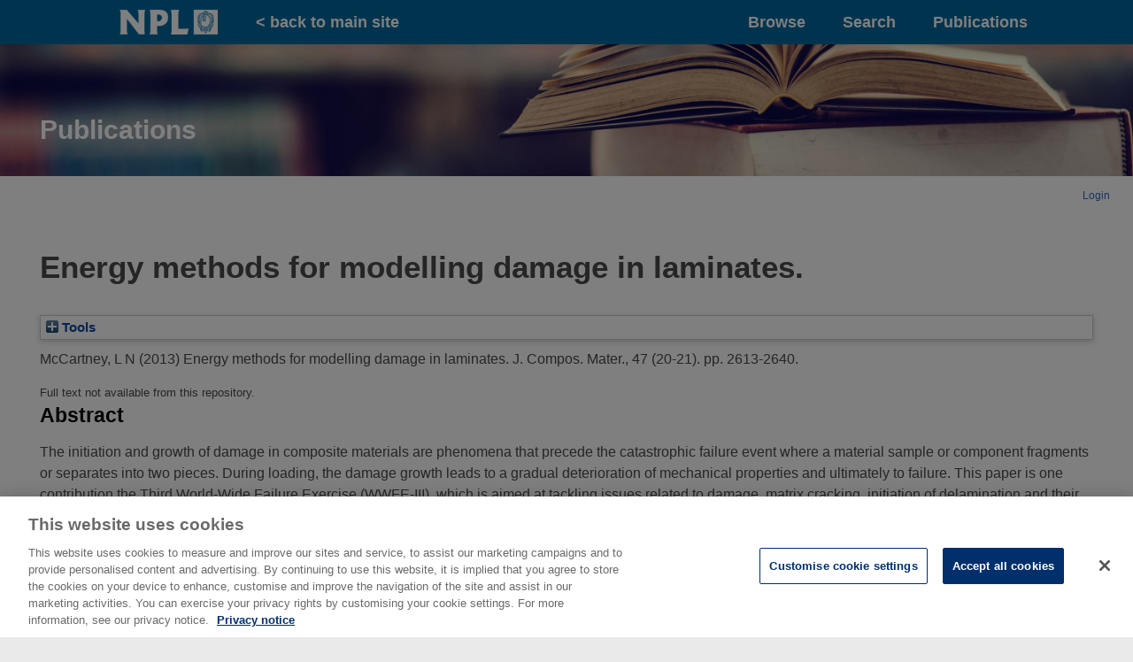

--- FILE ---
content_type: text/html; charset=utf-8
request_url: https://eprintspublications.npl.co.uk/5996/
body_size: 29079
content:
<!DOCTYPE html>
<html xmlns="http://www.w3.org/1999/xhtml" lang="en">
  <head id="head">
    <meta http-equiv="X-UA-Compatible" content="IE=edge" />
    <title>
	 Energy methods for modelling damage in laminates.  | NPL Publications
    </title>
    <meta charset="UTF-8" />
    <!-- Google Tag Manager --> 
    <script>(function(w,d,s,l,i){w[l]=w[l]||[];w[l].push({'gtm.start':
new Date().getTime(),event:'gtm.js'});var f=d.getElementsByTagName(s)[0],
j=d.createElement(s),dl=l!='dataLayer'?'&amp;l='+l:'';j.async=true;j.src=
'https://www.googletagmanager.com/gtm.js?id='+i+dl;f.parentNode.insertBefore(j,f);
})(window,document,'script','dataLayer','GTM-TKRL77R');</script>
    <!-- End Google Tag Manager -->
    <meta name="viewport" content="width=device-width, initial-scale=1, user-scalable=no" />
    <link rel="icon" href="/images/favicon.ico" type="image/x-icon" />
    <link rel="shortcut icon" type="image/x-icon" href="/images/favicon.ico" />
    <!--<script type="text/javascript" src="//fast.fonts.net/jsapi/1b1cfaf3-5ddd-4430-af4a-47417dd5c9b8.js" />-->
    <link rel="stylesheet" type="text/css" href="/style/main.css" />
    <!--[if lt IE 9]>
  <script type="text/javascript" src="/NPL/assets/js/old-browsers.min.js"></script>
<![endif]-->
    <link href="/images/favicon.ico" type="image/x-icon" rel="shortcut icon" />
    <link href="/images/favicon.ico" type="image/x-icon" rel="icon" />
    <!--<meta name="og:site_name" content="NPLWebsite"/>
    <meta name="og:url" content="https://www-new.npl.co.uk/"/>
    <meta name="og:title" content="Home"/>
    <meta name="og:description" content=""/>
    <meta name="og:image" content="https://www-new.npl.co.uk/getmedia/7e4ce9bc-7156-4d8b-9ff5-3423de63d6eb/default-og-image.jpg.aspx?width=1200&amp;height=630&amp;ext=.jpg"/>
    <meta name="twitter:card" content="summary"/>
    <meta name="twitter:url" content="https://www-new.npl.co.uk/"/>
    <meta name="twitter:title" content="Home"/>
    <meta name="twitter:site" content="@npl"/>
    <meta name="twitter:description" content=""/>
    <meta name="twitter:image" content="https://www-new.npl.co.uk/getmedia/7e4ce9bc-7156-4d8b-9ff5-3423de63d6eb/default-og-image.jpg.aspx?width=1200&amp;height=630&amp;ext=.jpg"/>-->
    <!-- EPrints meta tags -->
<meta name="eprints.eprintid" content="5996" />
<meta name="eprints.rev_number" content="3" />
<meta name="eprints.eprint_status" content="archive" />
<meta name="eprints.userid" content="1" />
<meta name="eprints.dir" content="disk0/00/00/59/96" />
<meta name="eprints.datestamp" content="2014-01-08" />
<meta name="eprints.lastmod" content="2018-02-02 13:14:17" />
<meta name="eprints.status_changed" content="2017-12-12 11:12:56" />
<meta name="eprints.type" content="article" />
<meta name="eprints.metadata_visibility" content="show" />
<meta name="eprints.creators_name" content="McCartney, L N" />
<meta name="eprints.title" content="Energy methods for modelling damage in laminates." />
<meta name="eprints.subjects" content="ADM" />
<meta name="eprints.subjects" content="ADM_COMP" />
<meta name="eprints.keywords" content="Theoretical models, laminated composites, ply cracking, strength" />
<meta name="eprints.abstract" content="The initiation and growth of damage in composite materials are phenomena that precede the catastrophic failure event where a material sample or component fragments or separates into two pieces.  During loading, the damage growth leads to a gradual deterioration of mechanical properties and ultimately to failure. This paper is one contribution the Third World-Wide Failure Exercise (WWFE-III), which is aimed at tackling issues related to damage, matrix cracking, initiation of delamination and their interaction with fibre failure.  Participants have been provided with input data that include all of the elastic constants, ultimate strains and strengths, and the non-linear stress-strain curves for unidirectional laminae and their constituents.  Various types of laminate, chosen for the analysis, are described together with the lay-up, layer thicknesses, stacking sequences and the loading conditions, defining a set of Test Cases that will be used by the organisers to assess participating theories.

This paper first describes methods used to predict ply properties from those of the fibres and matrix so that a comparison can be made with the ply properties provided.  The approach of this paper to the development of damage in laminates is based on an energy methodology that requires knowledge of the dependence of thermoelastic constants on damage. As the mathematical basis of various ply cracking models to be used are too extensive for inclusion in this paper, references are given only, with complete details being given in an associated paper.  The various models are applied to appropriate Test Cases provided by the organisers and results presented graphically.  Detailed discussion is included on the following relevant issues; initiating defect size and shape, fibre strength, ply saturation, off-axis ply cracking, delamination, mixed mode ply cracking, and concludes with a consideration of design issues." />
<meta name="eprints.date" content="2013" />
<meta name="eprints.id_number" content="10.1177/0021998312468188" />
<meta name="eprints.full_text_status" content="none" />
<meta name="eprints.publication" content="J. Compos. Mater." />
<meta name="eprints.volume" content="47" />
<meta name="eprints.number" content="20-21" />
<meta name="eprints.pagerange" content="2613-2640" />
<meta name="eprints.groups" content="EMOD" />
<meta name="eprints.npl_id" content="6880" />
<meta name="eprints.npl_benchmark" content="Q3 - 2013" />
<meta name="eprints.npl_projects_id" content="108027" />
<meta name="eprints.npl_projects_task_id" content="LIA4100101" />
<meta name="eprints.npl_dd_id" content="4685" />
<meta name="eprints.npl_ref_source" content="WoS - December 2013" />
<meta name="eprints.old_divisions" content="MD" />
<meta name="eprints.citation" content="  McCartney, L N  (2013) Energy methods for modelling damage in laminates.  J. Compos. Mater., 47 (20-21).  pp. 2613-2640.       " />
<!-- Dublin Core meta tags -->
<link rel="schema.DC" href="http://purl.org/DC/elements/1.0/" />
<meta name="DC.relation" content="https://eprintspublications.npl.co.uk/5996/" />
<meta name="DC.title" content="Energy methods for modelling damage in laminates." />
<meta name="DC.creator" content="McCartney, L N" />
<meta name="DC.subject" content="Advanced Materials" />
<meta name="DC.subject" content="Composites" />
<meta name="DC.description" content="The initiation and growth of damage in composite materials are phenomena that precede the catastrophic failure event where a material sample or component fragments or separates into two pieces.  During loading, the damage growth leads to a gradual deterioration of mechanical properties and ultimately to failure. This paper is one contribution the Third World-Wide Failure Exercise (WWFE-III), which is aimed at tackling issues related to damage, matrix cracking, initiation of delamination and their interaction with fibre failure.  Participants have been provided with input data that include all of the elastic constants, ultimate strains and strengths, and the non-linear stress-strain curves for unidirectional laminae and their constituents.  Various types of laminate, chosen for the analysis, are described together with the lay-up, layer thicknesses, stacking sequences and the loading conditions, defining a set of Test Cases that will be used by the organisers to assess participating theories.

This paper first describes methods used to predict ply properties from those of the fibres and matrix so that a comparison can be made with the ply properties provided.  The approach of this paper to the development of damage in laminates is based on an energy methodology that requires knowledge of the dependence of thermoelastic constants on damage. As the mathematical basis of various ply cracking models to be used are too extensive for inclusion in this paper, references are given only, with complete details being given in an associated paper.  The various models are applied to appropriate Test Cases provided by the organisers and results presented graphically.  Detailed discussion is included on the following relevant issues; initiating defect size and shape, fibre strength, ply saturation, off-axis ply cracking, delamination, mixed mode ply cracking, and concludes with a consideration of design issues." />
<meta name="DC.date" content="2013" />
<meta name="DC.type" content="Article" />
<meta name="DC.type" content="NonPeerReviewed" />
<meta name="DC.identifier" content="  McCartney, L N  (2013) Energy methods for modelling damage in laminates.  J. Compos. Mater., 47 (20-21).  pp. 2613-2640.       " />
<meta name="DC.relation" content="10.1177/0021998312468188" />
<meta name="DC.identifier" content="10.1177/0021998312468188" />
<link rel="canonical" href="https://eprintspublications.npl.co.uk/5996/" />
<link rel="alternate" href="https://eprintspublications.npl.co.uk/cgi/export/eprint/5996/RIS/npl-eprint-5996.ris" type="text/plain" title="Reference Manager" />
<link rel="alternate" href="https://eprintspublications.npl.co.uk/cgi/export/eprint/5996/BibTeX/npl-eprint-5996.bib" type="text/plain; charset=utf-8" title="BibTeX" />
<link rel="alternate" href="https://eprintspublications.npl.co.uk/cgi/export/eprint/5996/HTML/npl-eprint-5996.html" type="text/html; charset=utf-8" title="HTML Citation" />
<link rel="alternate" href="https://eprintspublications.npl.co.uk/cgi/export/eprint/5996/DC/npl-eprint-5996.txt" type="text/plain; charset=utf-8" title="Dublin Core" />
<link rel="alternate" href="https://eprintspublications.npl.co.uk/cgi/export/eprint/5996/EndNote/npl-eprint-5996.enw" type="text/plain; charset=utf-8" title="EndNote" />
<link rel="alternate" href="https://eprintspublications.npl.co.uk/cgi/export/eprint/5996/COinS/npl-eprint-5996.txt" type="text/plain; charset=utf-8" title="OpenURL ContextObject in Span" />
<link rel="alternate" href="https://eprintspublications.npl.co.uk/cgi/export/eprint/5996/MODS/npl-eprint-5996.xml" type="text/xml; charset=utf-8" title="MODS" />
<link rel="alternate" href="https://eprintspublications.npl.co.uk/cgi/export/eprint/5996/ContextObject/npl-eprint-5996.xml" type="text/xml; charset=utf-8" title="OpenURL ContextObject" />
<link rel="alternate" href="https://eprintspublications.npl.co.uk/cgi/export/eprint/5996/Refer/npl-eprint-5996.refer" type="text/plain" title="Refer" />
<link rel="alternate" href="https://eprintspublications.npl.co.uk/cgi/export/eprint/5996/Text/npl-eprint-5996.txt" type="text/plain; charset=utf-8" title="ASCII Citation" />
<link rel="alternate" href="https://eprintspublications.npl.co.uk/cgi/export/eprint/5996/METS/npl-eprint-5996.xml" type="text/xml; charset=utf-8" title="METS" />
<link rel="alternate" href="https://eprintspublications.npl.co.uk/cgi/export/eprint/5996/DIDL/npl-eprint-5996.xml" type="text/xml; charset=utf-8" title="MPEG-21 DIDL" />
<link rel="alternate" href="https://eprintspublications.npl.co.uk/cgi/export/eprint/5996/RefWorks/npl-eprint-5996.ref" type="text/plain" title="RefWorks" />
<link rel="Top" href="https://eprintspublications.npl.co.uk/" />
    <link rel="Sword" href="https://eprintspublications.npl.co.uk/sword-app/servicedocument" />
    <link rel="SwordDeposit" href="https://eprintspublications.npl.co.uk/id/contents" />
    <link rel="Search" type="text/html" href="https://eprintspublications.npl.co.uk/cgi/search" />
    <link rel="Search" type="application/opensearchdescription+xml" href="https://eprintspublications.npl.co.uk/cgi/opensearchdescription" title="NPL Publications" />
    <script type="text/javascript">
// <![CDATA[
var eprints_http_root = "https://eprintspublications.npl.co.uk";
var eprints_http_cgiroot = "https://eprintspublications.npl.co.uk/cgi";
var eprints_oai_archive_id = "eprintspublications.npl.co.uk";
var eprints_logged_in = false;
var eprints_logged_in_userid = 0; 
var eprints_logged_in_username = ""; 
var eprints_logged_in_usertype = ""; 
var eprints_lang_id = "en";
// ]]></script>
    <style type="text/css">.ep_logged_in { display: none }</style>
    <link rel="stylesheet" type="text/css" href="/style/auto-3.4.7.css?1760693637" />
    <script type="text/javascript" src="/javascript/auto-3.4.7.js?1760693637">
//padder
</script>
    <!--[if lte IE 6]>
        <link rel="stylesheet" type="text/css" href="/style/ie6.css" />
   <![endif]-->
    <meta name="Generator" content="EPrints 3.4.7" />
    <meta http-equiv="Content-Type" content="text/html; charset=UTF-8" />
    <meta http-equiv="Content-Language" content="en" />
    
  </head>
  <body class="LTR Unknown ENGB ContentBody">
    <!-- Google Tag Manager (noscript) -->
    <noscript>
      <iframe src="https://www.googletagmanager.com/ns.html?id=GTM-TKRL77R" height="0" width="0" style="display:none;visibility:hidden"></iframe>
    </noscript>
    <!-- End Google Tag Manager (noscript) -->
      <!--<script src="/CMSPages/GetResource.ashx?scriptfile=%7e%2fCMSScripts%2fWebServiceCall.js" type="text/javascript"/>-->
      <script type="text/javascript">
	//<![CDATA[

function PM_Postback(param) { if (window.top.HideScreenLockWarningAndSync) { window.top.HideScreenLockWarningAndSync(960); } if(window.CMSContentManager) { CMSContentManager.allowSubmit = true; }; __doPostBack('m$am',param); }
function PM_Callback(param, callback, ctx) { if (window.top.HideScreenLockWarningAndSync) { window.top.HideScreenLockWarningAndSync(960); }if (window.CMSContentManager) { CMSContentManager.storeContentChangedStatus(); };WebForm_DoCallback('m$am',param,callback,ctx,null,true); }
//]]>
</script>
      <!--<script src="/ScriptResource.axd?d=uHIkleVeDJf4xS50Krz-yPGYY4LiGT66TXGPUNtuQPEkMXYI-cs2lSvGXdHqcL_BlpnLMkafAYQmFOsbB0pZuoHDFESEFbCpQ23DlgISqvppEXP-1E6VzVxu5fWO_-mpOqeXnZNsD6DZ8iVGNGhVonh05Ln2-lqiY0sVCgzXOAg1&amp;t=ffffffffcd368728" type="text/javascript"/>-->
<!--      <script type="text/javascript">
	//<![CDATA[

var CMS = CMS || {};
CMS.Application = {
  "language": "en",
  "imagesUrl": "/CMSPages/GetResource.ashx?image=%5bImages.zip%5d%2f",
  "isDebuggingEnabled": false,
  "applicationUrl": "/",
  "isDialog": false,
  "isRTL": "false"
};

//]]>
</script>-->
      <div id="ctxM">

</div>
      <header class="header">
        <a href="http://www.npl.co.uk" class="header__logo" title="Home">
          <span class="sr-only">Home</span>
        </a>
	<a href="http://www.npl.co.uk" class="header__home">
		&lt; back to main site
	</a>
        <div class="header__form d-none d-lg-block">
		<div class="links">
			<a href="/view/">Browse</a>
                	<a href="/cgi/search/simple">Search</a>
			<a href="/">Publications</a>
		</div>
        </div>
      </header>
      <div class="cookie">
        <div class="container">
          <div class="row">
            <div class="col-xs-12 col-lg-9">
              <p class="text">We use cookies to ensure that we give you the best experience on our website <a id="p_lt_ctl03_CookieWarning_C_COK_hypLearnMore" class="learnMore" href="/Privacy-policy">Learn more</a></p>
            </div>
            <div class="col-xs-12 col-lg-3">
              <div class="buttons">
                <button class="blue">Agree</button>
              </div>
            </div>
          </div>
        </div>
      </div>
      <div class="page-body">
        <style type="text/css">
</style>
        <div id="heroRow" class="contentRow">
          <div class="container">
            <div class="row">
              <div class="col-12">
                <div class="contentRow__content">
			<h2>Publications</h2>
                </div>
	      </div>
	    </div>
          </div>
        </div>
	<div id="key_tools" class="contentRow">
                <div class="container">
                        <div class="row">
                                <div class="col-12">
                                        <div class="contentRow__content">
                                                <ul class="ep_tm_key_tools" id="ep_tm_menu_tools"><li class="ep_tm_key_tools_item"><a href="/cgi/users/home" class="ep_tm_key_tools_item_link">Login</a></li></ul>
                                        </div>
                                </div>
                        </div>
                </div>
        </div>
        <div id="p_lt_ctl04_pageplaceholder_p_lt_ctl00_ContentRow_C_CRO1_pnlMain" class="contentRow">
          <div class="container">
            <div class="row">
              <div id="p_lt_ctl04_pageplaceholder_p_lt_ctl00_ContentRow_C_CRO1_div2ColMainHeading" class="col-12">
                <div class="contentRow__content title">
                	<h2>

Energy methods for modelling damage in laminates.

</h2>
                </div>
              </div>             
              <div class="col-12">
                <div>
			<div class="ep_summary_content"><div class="ep_summary_content_top"><div class="ep_summary_box ep_plugin_summary_box_tools" id="ep_summary_box_1"><div class="ep_summary_box_title"><div class="ep_no_js">Tools</div><div class="ep_only_js" id="ep_summary_box_1_colbar" style="display: none"><a class="ep_box_collapse_link" onclick="EPJS_blur(event); EPJS_toggleSlideScroll('ep_summary_box_1_content',true,'ep_summary_box_1');EPJS_toggle('ep_summary_box_1_colbar',true);EPJS_toggle('ep_summary_box_1_bar',false);return false" href="#"><img alt="-" src="/style/images/minus.png" border="0" /> Tools</a></div><div class="ep_only_js" id="ep_summary_box_1_bar"><a class="ep_box_collapse_link" onclick="EPJS_blur(event); EPJS_toggleSlideScroll('ep_summary_box_1_content',false,'ep_summary_box_1');EPJS_toggle('ep_summary_box_1_colbar',false);EPJS_toggle('ep_summary_box_1_bar',true);return false" href="#"><img alt="+" src="/style/images/plus.png" border="0" /> Tools</a></div></div><div class="ep_summary_box_body" id="ep_summary_box_1_content" style="display: none"><div id="ep_summary_box_1_content_inner"><div class="ep_block" style="margin-bottom: 1em"><form method="get" accept-charset="utf-8" action="https://eprintspublications.npl.co.uk/cgi/export_redirect">
  <input name="eprintid" value="5996" type="hidden" id="eprintid" />
  <select name="format" aria-labelledby="box_tools_export_button">
    <option value="RIS">Reference Manager</option>
    <option value="BibTeX">BibTeX</option>
    <option value="HTML">HTML Citation</option>
    <option value="DC">Dublin Core</option>
    <option value="EndNote">EndNote</option>
    <option value="COinS">OpenURL ContextObject in Span</option>
    <option value="MODS">MODS</option>
    <option value="ContextObject">OpenURL ContextObject</option>
    <option value="Refer">Refer</option>
    <option value="Text">ASCII Citation</option>
    <option value="METS">METS</option>
    <option value="DIDL">MPEG-21 DIDL</option>
    <option value="RefWorks">RefWorks</option>
  </select>
  <input type="submit" value="Export" class="ep_form_action_button" id="box_tools_export_button" />
</form></div><div class="addtoany_share_buttons"><a href="https://www.addtoany.com/share?linkurl=https://eprintspublications.npl.co.uk/id/eprint/5996&amp;title=Energy methods for modelling damage in laminates." target="_blank"><img src="/images/shareicon/a2a.svg" class="ep_form_action_button" alt="Add to Any" /></a><a href="https://www.addtoany.com/add_to/twitter?linkurl=https://eprintspublications.npl.co.uk/id/eprint/5996&amp;linkname=Energy methods for modelling damage in laminates." target="_blank"><img src="/images/shareicon/twitter.svg" class="ep_form_action_button" alt="Add to Twitter" /></a><a href="https://www.addtoany.com/add_to/facebook?linkurl=https://eprintspublications.npl.co.uk/id/eprint/5996&amp;linkname=Energy methods for modelling damage in laminates." target="_blank"><img src="/images/shareicon/facebook.svg" class="ep_form_action_button" alt="Add to Facebook" /></a><a href="https://www.addtoany.com/add_to/linkedin?linkurl=https://eprintspublications.npl.co.uk/id/eprint/5996&amp;linkname=Energy methods for modelling damage in laminates." target="_blank"><img src="/images/shareicon/linkedin.svg" class="ep_form_action_button" alt="Add to Linkedin" /></a><a href="https://www.addtoany.com/add_to/pinterest?linkurl=https://eprintspublications.npl.co.uk/id/eprint/5996&amp;linkname=Energy methods for modelling damage in laminates." target="_blank"><img src="/images/shareicon/pinterest.svg" class="ep_form_action_button" alt="Add to Pinterest" /></a><a href="https://www.addtoany.com/add_to/email?linkurl=https://eprintspublications.npl.co.uk/id/eprint/5996&amp;linkname=Energy methods for modelling damage in laminates." target="_blank"><img src="/images/shareicon/email.svg" class="ep_form_action_button" alt="Add to Email" /></a></div></div></div></div></div><div class="ep_summary_content_left"></div><div class="ep_summary_content_right"></div><div class="ep_summary_content_main">

  <p style="margin-bottom: 1em">
    


    <span class="person_name">McCartney, L N</span>
  

(2013)

<em>Energy methods for modelling damage in laminates.</em>


    J. Compos. Mater., 47 (20-21).
     pp. 2613-2640.
    
    
  


  



  </p>

  

  

    
      Full text not available from this repository.
      
    
  
    

  

  

  
    <div style="text-align: left;" class="ep_block altmetric-div">
      <script src="https://d1bxh8uas1mnw7.cloudfront.net/assets/embed.js">// <!-- No script --></script>
      <div data-badge-popover="right" data-badge-type="2" data-doi="10.1177/0021998312468188 &lt;https://doi.org/10.1177/0021998312468188&gt;" data-hide-no-mentions="true" class="altmetric-embed"></div>
    </div>
  

  
    <h2>Abstract</h2>
    <p style="text-align: left; margin: 1em auto 0em auto"><p class="ep_field_para">The initiation and growth of damage in composite materials are phenomena that precede the catastrophic failure event where a material sample or component fragments or separates into two pieces.  During loading, the damage growth leads to a gradual deterioration of mechanical properties and ultimately to failure. This paper is one contribution the Third World-Wide Failure Exercise (WWFE-III), which is aimed at tackling issues related to damage, matrix cracking, initiation of delamination and their interaction with fibre failure.  Participants have been provided with input data that include all of the elastic constants, ultimate strains and strengths, and the non-linear stress-strain curves for unidirectional laminae and their constituents.  Various types of laminate, chosen for the analysis, are described together with the lay-up, layer thicknesses, stacking sequences and the loading conditions, defining a set of Test Cases that will be used by the organisers to assess participating theories.</p><p class="ep_field_para">This paper first describes methods used to predict ply properties from those of the fibres and matrix so that a comparison can be made with the ply properties provided.  The approach of this paper to the development of damage in laminates is based on an energy methodology that requires knowledge of the dependence of thermoelastic constants on damage. As the mathematical basis of various ply cracking models to be used are too extensive for inclusion in this paper, references are given only, with complete details being given in an associated paper.  The various models are applied to appropriate Test Cases provided by the organisers and results presented graphically.  Detailed discussion is included on the following relevant issues; initiating defect size and shape, fibre strength, ply saturation, off-axis ply cracking, delamination, mixed mode ply cracking, and concludes with a consideration of design issues.</p></p>
  

  <table style="margin-bottom: 1em; margin-top: 1em;" cellpadding="3">
    <tr>
      <th align="right">Item Type:</th>
      <td>
        Article
        
        
        
      </td>
    </tr>
    
    
      
    
      
    
      
    
      
        <tr>
          <th align="right">Keywords:</th>
          <td valign="top">Theoretical models, laminated composites, ply cracking, strength</td>
        </tr>
      
    
      
        <tr>
          <th align="right">Subjects:</th>
          <td valign="top"><a href="https://eprintspublications.npl.co.uk/view/subjects/ADM.html">Advanced Materials</a><br /><a href="https://eprintspublications.npl.co.uk/view/subjects/ADM.html">Advanced Materials</a> &gt; <a href="https://eprintspublications.npl.co.uk/view/subjects/ADM=5FCOMP.html">Composites</a></td>
        </tr>
      
    
      
    
      
    
      
        <tr>
          <th align="right">Identification number/DOI:</th>
          <td valign="top"><a href="https://doi.org/10.1177/0021998312468188" target="_blank">10.1177/0021998312468188</a></td>
        </tr>
      
    
      
    
      
    
      
        <tr>
          <th align="right">Last Modified:</th>
          <td valign="top">02 Feb 2018 13:14</td>
        </tr>
      
    
    <tr>
      <th align="right">URI:</th>
      <td valign="top"><a href="https://eprintspublications.npl.co.uk/id/eprint/5996">https://eprintspublications.npl.co.uk/id/eprint/5996</a></td>
    </tr>
  </table>

  
  

  
    <table class="ep_summary_page_actions">
    
      <tr>
        <td><a href="/cgi/users/home?screen=EPrint%3A%3AView&amp;eprintid=5996"><img src="/style/images/action_view.png" alt="View Item" title="View Item button" class="ep_form_action_icon" role="button" /></a></td>
      </tr>
    
    </table>
  

</div><div class="ep_summary_content_bottom"></div><div class="ep_summary_content_after"></div></div>
                </div>
              </div>
            </div>
          </div>
        </div>
        <style type="text/css">
	@media screen and (min-width: 768px) { #p_lt_ctl04_pageplaceholder_p_lt_ctl00_CTAImageRowPanel_pnlImageRow { background-image:url(/getmedia/685d1423-50c7-4398-abc4-88fda19983f5/moat-cip-parallax-t.jpg?width=1024&amp;height=1000&amp;ext=.jpg) !important;background-size:cover}
</style>
        <style type="text/css">
	@media screen and (min-width: 991px) { #p_lt_ctl04_pageplaceholder_p_lt_ctl00_CTAImageRowPanel_pnlImageRow { background-image:url(/getmedia/5c71ca71-4e63-46df-9fea-68a1a9dab747/moat-cip-parallax-d.jpg?width=1920&amp;height=900&amp;hext=.jpg) !important;background-size:cover}
</style>
        <!--        <script type="text/javascript">
//<![CDATA[
    function openTab(evt, tabName) {
        // Declare all variables
        var i, tabcontent, tablinks;

        // Get all elements with class="tabcontent" and hide them
        tabcontent = document.getElementsByClassName("tabPanel__content");
        for (i = 0; i < tabcontent.length; i++) {
            tabcontent[i].style.display = "none";
        }

        // Get all elements with class="tablinks" and remove the class "active"
        tablinks = document.getElementsByClassName("tabPanel__tab");
        for (i = 0; i < tablinks.length; i++) {
            tablinks[i].classList.remove("active");
        }

        // Show the current tab, and add an "active" class to the button that opened the tab
        document.getElementById(tabName).style.display = "block";
        evt.currentTarget.className += " active";
    }
//]]>
</script>-->
      </div>
      <footer class="footer">
        <div class="container">
          <div class="row">
            <div class="col-12 col-md-7 order-md-1 col-lg-5 footer__legal">
              <p><a href="https://www.linkedin.com/company/national-physical-laboratory/" target="_blank"><img alt="" src="/images/linkedin.png" /></a>   <a href="https://twitter.com/npl" target="_blank"><img alt="" src="/images/twitter.png" /></a>   <a href="https://www.facebook.com/npldigital/" target="_blank"><img alt="" src="/images/facebook.png" /></a>   <a href="https://www.instagram.com/npldigital/" target="_blank"><img alt="" src="/images/instagram.png" /></a>   <a href="https://www.youtube.com/user/NPLdigital" target="_blank"><img alt="" src="/images/youtube.png" /></a></p>
            </div>
          </div>
          <div class="row">
            <div class="col-12">
              <div class="footer__address">
                <p>
                  <span style="color:#FFFFFF;">© National Physical Laboratory 2026</span>
                </p>
                <p>
                  <span style="color:#FFFFFF;">National Physical Laboratory | Hampton Road, Teddington, Middlesex, TW11 0LW | Tel: 020 8977 3222</span>
                </p>
              </div>
            </div>
          </div>
        </div>
      </footer>
     <!--<script src="/javascript/vendor.min.js" type="text/javascript"/>-->
     <!--<script src="/javascript/main.min.js" type="text/javascript"/>-->
      <!--<script type="text/javascript">
	//<![CDATA[
WebServiceCall('/cmsapi/webanalytics', 'LogHit', '{"NodeAliasPath":"/Home","DocumentCultureCode":"en-GB","UrlReferrer":""}')
//]]>
</script>-->
  </body>
</html>